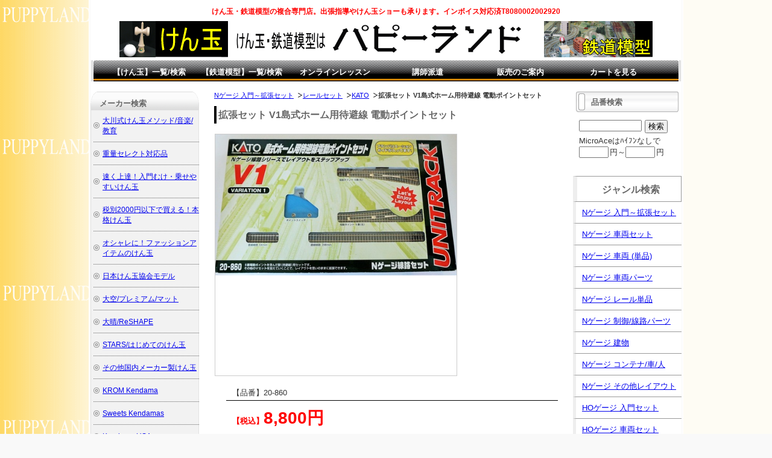

--- FILE ---
content_type: text/html; charset=UTF-8
request_url: https://www.puppyland.jp/p/item-detail/detail/i2282.html
body_size: 6295
content:
<!DOCTYPE html PUBLIC "-//W3C//DTD XHTML 1.0 Transitional//EN" "https://www.w3.org/TR/xhtml1/DTD/xhtml1-transitional.dtd">
<html>
<head>
<meta http-equiv="Content-Type" content="text/html; charset=utf-8" />
<title>拡張セット V1島式ホーム用待避線 電動ポイントセット  【パピーランド】</title>
<meta name="keywords" content="拡張セット V1島式ホーム用待避線 電動ポイントセット ,KATO,パピーランド" />
<meta name="description" content="【品番】20-860" />

<link rel="stylesheet" type="text/css" href="/p/style/css/style.css" media="all"  />
<link rel="icon" href="https://www.eiichiro2.sakura.ne.jp/puppyland/favicon.ico">
<link rel="canonical" href="https://www.puppyland.jp/p/item-detail/detail/i2282.html"/>
<link rel="alternate" media="only screen and (max-width: 640px)" href="https://www.puppyland.jp/s/item-detail/detail/i2282.html"/>
<script type="text/javascript" src="https://static.ec-sites.net/js/hands_lib.js"></script>
<meta property="og:image" content="https://pict2.ec-sites.jp/img/5618/543651/468/20160802155757.jpg" />
<meta name="google-site-verification" content="aGrRUUttxIw0TLMImZRcQfoSPB_8Cm87Je8xenOYmzo" />
</head>

<BODY background="https://pict2.ec-sites.jp/img/5618/506411/20160306065229.gif">

<div class="wrapper">

<div id="header">
  <div id="mainlogo">
  <h1><a href="/"><img src="https://pict2.ec-sites.jp/img/5618/507155/20160309143325.png" border="0" alt="パピーランド" ></a></h1>
<p class="tagline"><strong>けん玉・鉄道模型の複合専門店。出張指導やけん玉ショーも承ります。インボイス対応済T8080002002920</strong></p>
  </div>
</div>

<div id="nav">
  			<ul class="nav-center">
									<li class="nav-first" style="width:154px;">
						
							<a href="/p/item-list/list/cate_id/1/">
						
			【けん玉】一覧/検索</a></li>
									<li style="width:154px;">
						
							<a href="/p/item-list/list/cate_id/2/p0s0.html">
						
			【鉄道模型】一覧/検索</a></li>
									<li style="width:154px;">
						
							<a href="https://www.puppyland.jp/p/item-detail/detail/i2125.html">
						
			オンラインレッスン</a></li>
									<li style="width:154px;">
						
							<a href="https://www.eiichiro.info/lecture/lecture.htm" target="_blank">
						
			講師派遣</a></li>
									<li style="width:154px;">
						
							<a href="/p/notice/trans/">
						
			販売のご案内</a></li>
									<li class="nav-last" style="width:154px;">
						
							<a href="https://cart.ec-sites.jp/cart_step2/pc/kago/es_shop_id/5618/">
						
			カートを見る</a></li>
			</ul>

</div>
<div id="content">

<div id="leftclm">
  <div id="maincontent">
  <script type="text/javascript" src="https://static.ec-sites.net/js/hands_lib.js"></script>
<div class="mainbox">
<ol class="cat-path"><li><a href="/p/item-list/list/cate_id/2/">Nゲージ 入門～拡張セット</a></li><li><a href="/p/item-list/list/cate_id/79/">レールセット</a></li><li><a href="/p/item-list/list/cate_id/39/">KATO</a></li><li><strong>拡張セット V1島式ホーム用待避線 電動ポイントセット </strong></li></ol>
<h1>拡張セット V1島式ホーム用待避線 電動ポイントセット </h1>
</div>
<div class="mainbox">
		
	<div id="shouhin_overview">
				<div id="pictures">
	<div id="main_pict" style="height:400px;width:400px;">
		<a href="https://pict2.ec-sites.jp/img/5618/543651/468/20160802155757.jpg" id="main_img" onclick="ItemImgWindowOpen( this.href, 1500 ); return false;" >
			<img id="main_img_data" class="mainphoto" name="main_img" src="https://pict2.ec-sites.jp/img/5618/543651/468/20160802155757.jpg" width="400" height="234"
							alt="拡張セット V1島式ホーム用待避線 電動ポイントセット " />
					</a>
	</div>
            
		
	</div><!-- /pictures-->

		<div id="shouhin_panel">
			<div class="item_cartblock">
						
<p class="itemquickinstruction">
		<span class="i_value">【品番】20-860</span>
</p>

<p class="itemprice">
			<ins><span class="i_title">【税込】</span><span class="i_value"><span><span class="dummy_show_price_1001465">8,800円</span>&nbsp;</span></span>
			<br>
		</ins>
	
		
		</p>


<dl class="itemstock">
		<dt class="i_title">【在庫】</dt>
		<dd class="i_value">SOLD OUT</dd>
</dl>







						<ul id="sharesns" class="clearfix">
<li><a href="https://twitter.com/share" class="twitter-share-button" data-url="http://www.puppyland.jp/p/item-detail/detail/i2282.html" data-text="拡張セット V1島式ホーム用待避線 電動ポイントセット " data-count="horizontal" data-lang="ja">Tweet</a><script type="text/javascript" charset="utf-8" src="https://platform.twitter.com/widgets.js"></script></li><li><div id="fb-root"></div><script async defer crossorigin="anonymous" src="https://connect.facebook.net/ja_JP/sdk.js#xfbml=1&version=v18.0" nonce="nhmy8OgY"></script><div class="fb-share-button" data-href="http://www.puppyland.jp/p/item-detail/detail/i2282.html" data-layout="button" data-size="small"><a target="_blank" href="https://www.facebook.com/sharer/sharer.php?u=http://www.puppyland.jp/p/item-detail/detail/i2282.html%2F&amp;src=sdkpreparse" class="fb-xfbml-parse-ignore">シェアする</a></div></li></ul>

									</div>
		
			<div class="item_textblock">
						<div class="itemfreehtml">
		【詳細】<br />
		<a href="https://www.katomodels.com/product/n/plan_variation" target="_blank">メーカー商品ページ（写真あり）</a>
</div>
					
									</div>
		</div><!-- /shouhin_panel -->
		
					 			 			<div id="orderform">
					<script>
	var userAgent = window.navigator.userAgent.toLowerCase();
	var options_cost_tpQFnIjFRc = [];
	var item_cost_tpQFnIjFRc    = null;
	var item_mem_cost_tpQFnIjFRc    = null;
	var selected_tpQFnIjFRc_1 = -1;var selected_tpQFnIjFRc_2 = -1;var selected_tpQFnIjFRc_3 = -1;
	var options_selected_tpQFnIjFRc =-1;
	var cost_tpQFnIjFRc = "8800";
	var fix_price_tpQFnIjFRc = "-1";
	var attr_price_setting_flag_tpQFnIjFRc = false;
	var attr_price_member_setting_flag_tpQFnIjFRc = false;
	var stock_attr_flag_tpQFnIjFRc = false;
	var option_use_flag_tpQFnIjFRc = false;
	var tk_cost_tpQFnIjFRc = '-1';
	var tk_snd_cost_tpQFnIjFRc = '-1';
	var cost_org_tpQFnIjFRc = "8800";
	var cost_mem_org_tpQFnIjFRc = "-1";
	var item_stock_tpQFnIjFRc = [];
    var stock_num_tpQFnIjFRc = "SOLD OUT";
	var tk_cost_org_tpQFnIjFRc = '-1';
	var tk_snd_cost_org_tpQFnIjFRc = '-1';
	var item_unit_tpQFnIjFRc = '';
	var item_exist_tpQFnIjFRc = null;
	var no_exist_tpQFnIjFRc = 0;

	window.addEventListener('load', function() {
		Object.keys(document.forms).forEach(function (key) {
			if( userAgent.indexOf('msie') != -1 || userAgent.indexOf('trident') != -1 ){
			}else{
				if( document.forms[key].name.includes('tpQFnIjFRc_carts') ){
					tpQFnIjFRc(document.forms[key]);
				}
			}
		});
	});
	function tpQFnIjFRc( my_form ){
		if( userAgent.indexOf('msie') != -1 || userAgent.indexOf('trident') != -1 ){
			return false;
		}
		
		var show_price = cost_org_tpQFnIjFRc;
		var qty  = my_form.elements['es_item_qty'];
		qty.value = parseInt( number_convert_tpQFnIjFRc( qty.value ));
			if( typeof( parseInt( qty.value ) ) != 'number' || parseInt( qty.value ) <= 1 ){
				qty.value = 1;
		}
				
		if( qty.value >= 1 ){
			show_price = changePrice_tpQFnIjFRc( qty , my_form , 'cost' );
			show_mem_price = changePrice_tpQFnIjFRc( qty , my_form , 'mem_cost' );
			show_fix_price = fix_price_tpQFnIjFRc * qty.value;
			// 定期購入
			show_tk_fst_price = changeTkPrice_tpQFnIjFRc( qty , my_form , tk_cost_org_tpQFnIjFRc );
			show_tk_snd_price = changeTkPrice_tpQFnIjFRc( qty , my_form , tk_snd_cost_org_tpQFnIjFRc );
		}

		//在庫数を取得
		if( true == stock_attr_flag_tpQFnIjFRc ){
			show_stock = calcStockAttr( my_form );
		}else{
			if( stock_num_tpQFnIjFRc = 100000000 ){
				show_stock = "";
			}else{
				show_stock = stock_num_tpQFnIjFRc;
			}
			
		}

		// 売価
		var priceSpanCheck = document.getElementsByClassName('dummy_show_price_1001465');
		if( priceSpanCheck ){
			var priceSpan = document.getElementsByClassName('dummy_show_price_1001465')[0];
			if( priceSpan ){
				document.getElementsByClassName('dummy_show_price_1001465')[0].style.display = 'inline';
				if( no_exist_tpQFnIjFRc == 1 ){
					document.getElementsByClassName('dummy_show_price_1001465')[0].innerHTML = '-' + '円';
				}else{
					document.getElementsByClassName('dummy_show_price_1001465')[0].innerHTML = number_format_tpQFnIjFRc( show_price ) + '円';
				}
				
				
			}
		}
		// 会員価格
		var memPriceSpanCheck = document.getElementsByClassName('dummy_show_mem_price_1001465');
		if( memPriceSpanCheck ){
			var memPriceSpan = document.getElementsByClassName('dummy_show_mem_price_1001465')[0];
			if( memPriceSpan ){
				document.getElementsByClassName('dummy_show_mem_price_1001465')[0].style.display = 'inline';
				if( no_exist_tpQFnIjFRc == 1 ){
					document.getElementsByClassName('dummy_show_mem_price_1001465')[0].innerHTML = '-' + '円';
				}else{
					document.getElementsByClassName('dummy_show_mem_price_1001465')[0].innerHTML = number_format_tpQFnIjFRc( show_mem_price ) + '円';
				}
			}
		}
		// 定価
		var fixPriceSpanCheck = document.getElementsByClassName('dummy_show_fix_price_1001465');
		if( fixPriceSpanCheck ){
			var fixPriceSpan = document.getElementsByClassName('dummy_show_fix_price_1001465')[0];
			if( fixPriceSpan ){
				document.getElementsByClassName('dummy_show_fix_price_1001465')[0].style.display = 'inline';
				document.getElementsByClassName('dummy_show_fix_price_1001465')[0].innerHTML = number_format_tpQFnIjFRc( show_fix_price ) + '';
			}
		}
		// 定期購入
		var tkPriceSpanCheck = document.getElementsByClassName('tk_price_fst');
		if( tkPriceSpanCheck ){
			var tkFstPriceSpan = document.getElementsByClassName('tk_price_fst')[0];
			var tkSndPriceSpan = document.getElementsByClassName('tk_price_snd')[0];
			if( tkFstPriceSpan ){
				document.getElementsByClassName('tk_price_fst')[0].style.display = 'inline';
				document.getElementsByClassName('tk_price_snd')[0].style.display = 'inline';
				if( no_exist_tpQFnIjFRc == 1 ){
					document.getElementsByClassName('tk_price_fst')[0].innerHTML = '-';
					document.getElementsByClassName('tk_price_snd')[0].innerHTML = '-';
				}else{
					document.getElementsByClassName('tk_price_fst')[0].innerHTML = number_format_tpQFnIjFRc( show_tk_fst_price ) + '';
					document.getElementsByClassName('tk_price_snd')[0].innerHTML = number_format_tpQFnIjFRc( show_tk_snd_price ) + '';
				}
			}
		}

		//在庫数を表示する
		var stockSpan = document.getElementById('item-stock_1001465');
		
		if( stockSpan ){
			if( isNaN(show_stock) == true ){
				stockSpan.innerHTML = number_format_tpQFnIjFRc( show_stock );
			}else if( show_stock == -1 ){
				stockSpan.innerHTML = '-';
			}else{
				//数字と単位を連結して返却
				stockSpan.innerHTML = number_format_tpQFnIjFRc( show_stock ) + item_unit_tpQFnIjFRc;
			}
			
		}
		return false;
	}
	function changePrice_tpQFnIjFRc( qty , my_form , type ){
		var temp = cost_tpQFnIjFRc;
		if( true == stock_attr_flag_tpQFnIjFRc ){
			if( true == attr_price_setting_flag_tpQFnIjFRc ){
				temp = calcAttr_tpQFnIjFRc( my_form , type );
			}else{
				if( type == 'mem_cost' ){
					temp = cost_mem_org_tpQFnIjFRc;
				}else{
					temp = cost_org_tpQFnIjFRc;
				}
			}
		}else{
			if( type == 'mem_cost' ){
				temp = cost_mem_org_tpQFnIjFRc;
			}else{
				temp = cost_org_tpQFnIjFRc;
			}
		}

		if( type == 'mem_cost' && false == attr_price_member_setting_flag_tpQFnIjFRc ){
			temp = cost_mem_org_tpQFnIjFRc;
		}

		var selects = my_form.elements['es_option[]'];
		
		var option_price = 0;
		if( selects ){
			option_price = calcOpt_tpQFnIjFRc( selects , option_price );
		}
		temp = parseInt( temp ) + parseInt( option_price );
		if( qty.value > 0 ){
			temp = temp * qty.value;
		}
		return temp;
	}
	function changeTkPrice_tpQFnIjFRc( qty , my_form , tk_cost ){
		// 定期購入ではオプションと数量を計算
		var temp = tk_cost;
		
		var selects = my_form.elements['es_option[]'];
		var option_price = 0;
		if( selects ){
			option_price = calcOpt_tpQFnIjFRc( selects , option_price );
		}
		temp = parseInt( temp ) + parseInt( option_price );
		if( qty.value > 0 ){
			temp = temp * qty.value;
		}
		return temp;
	}
	function calcAttr_tpQFnIjFRc(my_form , type) {
		var attr = my_form.elements['es_item_attr[]'];
		if( Object.prototype.toString.call( attr ) === '[object HTMLSelectElement]' ){
			selected_1 = attr.value;
			selected_2 = -1;
			selected_3 = -1;
		}else{
			if (undefined != attr[0]) {
				if (undefined != attr[0].value) {
					selected_1 = attr[0].value;
				}
			}else{
			}
			if (undefined != attr[1]) {
				if (undefined != attr[1].value) {
					selected_2 = attr[1].value;
				}else{
					selected_2 = -1;
				}
			}else{
				selected_2 = -1;
			}
			if (undefined != attr[2]) {
				if (undefined != attr[2].value) {
					selected_3 = attr[2].value;
				}else{
					selected_3 = -1;
				}
			}else{
				selected_3 = -1;
			}
		}
		
		if( type == 'mem_cost' ){
			return item_mem_cost_tpQFnIjFRc[selected_1][selected_2][selected_3] ? item_mem_cost_tpQFnIjFRc[selected_1][selected_2][selected_3] : 0;
		}else{
			return item_cost_tpQFnIjFRc[selected_1][selected_2][selected_3] ? item_cost_tpQFnIjFRc[selected_1][selected_2][selected_3] : 0;
		}
	}
	function calcOpt_tpQFnIjFRc( selects , option_price ){
		var option_id;
		if( undefined === selects.name ){
			Array.prototype.forEach.call(selects, function(item) {
				if( item.name.match(/es_option/)){
					option_id = item.dataset.id.replace(/[^0-9]/g, '');
					options_selected_tpQFnIjFRc[option_id] = item.value;
				}
			});		
		}else if( selects.name.match(/es_option/) ){
			option_id = selects.dataset.id.replace(/[^0-9]/g, '');
			options_selected_tpQFnIjFRc[option_id] = selects.value;
		}

		for( var key in options_selected_tpQFnIjFRc ) {
		if (undefined != options_cost_tpQFnIjFRc[key][options_selected_tpQFnIjFRc[key]]) {
			option_price = parseInt(option_price) + parseInt(options_cost_tpQFnIjFRc[key][options_selected_tpQFnIjFRc[key]]);
		}
		}
		return option_price;
	}

	function number_format_tpQFnIjFRc(num) {
		return num.toLocaleString();
	}

	function number_convert_tpQFnIjFRc(str) {
		return str.replace(/[Ａ-Ｚａ-ｚ０-９]/g, function(s) {
			return String.fromCharCode(s.charCodeAt(0) - 0xFEE0);
		});
	}

	//属性在庫計算
	function calcStockAttr( my_form ) {
		//属性在庫を使っていなければreturn
		if( true != stock_attr_flag_tpQFnIjFRc ){
			return;
		}

		var attr = my_form.elements['es_item_attr[]'];
		if( Object.prototype.toString.call( attr ) === '[object HTMLSelectElement]' ){
			selected_1 = attr.value;
			selected_2 = -1;
			selected_3 = -1;
		}else{
			if (undefined != attr[0]) {
				if (undefined != attr[0].value) {
					selected_1 = attr[0].value;
				}
			}else{
			}
			if (undefined != attr[1]) {
				if (undefined != attr[1].value) {
					selected_2 = attr[1].value;
				}else{
					selected_2 = -1;
				}
			}else{
				selected_2 = -1;
			}
			if (undefined != attr[2]) {
				if (undefined != attr[2].value) {
					selected_3 = attr[2].value;
				}else{
					selected_3 = -1;
				}
			}else{
				selected_3 = -1;
			}
		}
		no_exist_tpQFnIjFRc = item_exist_tpQFnIjFRc[selected_1][selected_2][selected_3];
		return item_stock_tpQFnIjFRc[selected_1][selected_2][selected_3];
	}

</script><!-- (拡張セット V1島式ホーム用待避線 電動ポイントセット ) ここから -->
<form method="post" action="https://cart.ec-sites.jp/sp_step2/pc/pk00/"  name="tpQFnIjFRc_carts_form">
<dl class="orderbutton">
	<dt>数量</dt>
	<dd><input type="text" name="es_item_qty" value="1" onChange="tpQFnIjFRc( this.form );">
<input type="submit" name="es_submit" value="カゴに入れる" >
	</dd>
</dl><input type="hidden" name="es_charset" value="utf-8">

<input type="hidden" name="es_item_id" value="2282">
<input type="hidden" name="es_shop_id" value="5618">
<input type="hidden" name="es_stock_attr_flag" value="2">
</form>
<!-- (拡張セット V1島式ホーム用待避線 電動ポイントセット ) ここまで -->

				</div><!-- /orderform -->
	 			 			
						
	</div><!-- /shouhin_overview-->
</div><!-- /mainbox-->

<div class="mainbox main_cate_o"><h4>その他のカテゴリ</h4><ul><li><a href="/p/item-list/list/p0c86s0.html">TOMIX</a></li><li><a href="/p/item-list/list/p0c218s0.html">ミニ規格レール 入門セット</a></li></ul></div>
  </div>


  <div id="menu01">
  <div class="sidebox side_genre">
<h4>メーカー検索</h4>

<ul>
	<li><a href="/p/item-list/list/genre_id/11934/p0s0.html">大川式けん玉メソッド/音楽/教育</a></li>
	<li><a href="/p/item-list/list/genre_id/10032/p0s0.html">重量セレクト対応品</a></li>
	<li><a href="/p/item-list/list/genre_id/11948/p0s0.html">速く上達！入門むけ・乗せやすいけん玉</a></li>
	<li><a href="/p/item-list/list/genre_id/10039/p0s0.html">税別2000円以下で買える！本格けん玉</a></li>
	<li><a href="/p/item-list/list/genre_id/10037/p0s0.html">オシャレに！ファッションアイテムのけん玉</a></li>
	<li><a href="/p/item-list/list/genre_id/9997/p0s0.html">日本けん玉協会モデル</a></li>
	<li><a href="/p/item-list/list/genre_id/10033/p0s0.html">大空/プレミアム/マット</a></li>
	<li><a href="/p/item-list/list/genre_id/10034/p0s0.html">大晴/ReSHAPE</a></li>
	<li><a href="/p/item-list/list/genre_id/11930/p0s0.html">STARS/はじめてのけん玉</a></li>
	<li><a href="/p/item-list/list/genre_id/11935/p0s0.html">その他国内メーカー製けん玉</a></li>
	<li><a href="/p/item-list/list/genre_id/11932/p0s0.html">KROM Kendama</a></li>
	<li><a href="/p/item-list/list/genre_id/11931/p0s0.html">Sweets Kendamas</a></li>
	<li><a href="/p/item-list/list/genre_id/11933/p0s0.html">Kendama USA</a></li>
	<li><a href="/p/item-list/list/genre_id/11936/p0s0.html">その他海外メーカー製けん玉</a></li>
	<li><a href="/p/item-list/list/genre_id/10036/p0s0.html">大型けん玉</a></li>
	<li><a href="/p/item-list/list/genre_id/10040/p0s0.html">けん玉 生産完了/限定希少品</a></li>
	<li><a href="/p/item-list/list/genre_id/10035/p0s0.html">けん玉パーツ/メンテナンス</a></li>
	<li><a href="/p/item-list/list/genre_id/10038/p0s0.html">トイけん玉/アクセサリー/書籍 / アパレル</a></li>
	<li><a href="/p/item-list/list/genre_id/9998/p0s0.html">TOMIX</a></li>
	<li><a href="/p/item-list/list/genre_id/10046/p0s0.html">TOMYTEC・コレクションシリーズ</a></li>
	<li><a href="/p/item-list/list/genre_id/10041/p0s0.html">KATO</a></li>
	<li><a href="/p/item-list/list/genre_id/10048/p0s0.html">MICRO ACE</a></li>
	<li><a href="/p/item-list/list/genre_id/10042/p0s0.html">GREEN MAX</a></li>
	<li><a href="/p/item-list/list/genre_id/10043/p0s0.html">MODEMO</a></li>
	<li><a href="/p/item-list/list/genre_id/10044/p0s0.html">津川洋行/トラムウェイ</a></li>
	<li><a href="/p/item-list/list/genre_id/10045/p0s0.html">Bトレインショーティ</a></li>
	<li><a href="/p/item-list/list/genre_id/10047/p0s0.html">河合/みにちゅあーと/朗堂/プラッツ/DDF/アルケ</a></li>
	<li><a href="/p/item-list/list/genre_id/11893/p0s0.html">鉄道 限定品/特別企画品</a></li>
	<li><a href="/p/item-list/list/genre_id/9999/p0s0.html">鉄道 特価アウトレット</a></li>
	<li><a href="/p/item-list/list/genre_id/11929/p0s0.html">鉄道 書籍類</a></li>
</ul>
</div>
  </div>

</div>

  <div id="menu02">
  
<div class="sidebox side_search">
	<h4>品番検索</h4>
	<div class="search_form_box">
	<form action="/p/item-list/list/" method="get" name="search_form">
		<input type="hidden" name="disptype" value="">
		<div class="sf_keyword_box">
		<input type="text" name="keyword" value="">
		</div>
		<div class="sf_button_box">
		<input type="submit" value="検索" onclick="search(); return false;">
		</div>
									<div class="sf_price_box">
					<p>MicroAceはﾊｲﾌﾝなしで</p>
					<input type="text" name="lc" value="" class="sf_pmin">円～<input type="text" name="uc" value="" class="sf_pmax">円
				</div>
						</form>
	</div>
</div><div class="sidebox categorylist">
<h2>ジャンル検索</h2>
<ul><li><a href="/p/item-list/list/cate_id/2/p0s0.html">Nゲージ 入門～拡張セット</a></li><li><a href="/p/item-list/list/cate_id/97/p0s0.html">Nゲージ 車両セット</a></li><li><a href="/p/item-list/list/cate_id/38/p0s0.html">Nゲージ 車両 (単品)</a></li><li><a href="/p/item-list/list/cate_id/64/p0s0.html">Nゲージ 車両パーツ</a></li><li><a href="/p/item-list/list/cate_id/36/p0s0.html">Nゲージ レール単品</a></li><li><a href="/p/item-list/list/cate_id/75/p0s0.html">Nゲージ 制御/線路パーツ</a></li><li><a href="/p/item-list/list/cate_id/28/p0s0.html">Nゲージ 建物</a></li><li><a href="/p/item-list/list/cate_id/29/p0s0.html">Nゲージ コンテナ/車/人</a></li><li><a href="/p/item-list/list/cate_id/63/p0s0.html">Nゲージ その他レイアウト</a></li><li><a href="/p/item-list/list/cate_id/69/p0s0.html">HOゲージ 入門セット</a></li><li><a href="/p/item-list/list/cate_id/95/p0s0.html">HOゲージ 車両セット</a></li><li><a href="/p/item-list/list/cate_id/23/p0s0.html">HOゲージ 車両(単品)</a></li><li><a href="/p/item-list/list/cate_id/26/p0s0.html">HOゲージ 車両パーツ</a></li><li><a href="/p/item-list/list/cate_id/25/p0s0.html">HOゲージ レール単品</a></li><li><a href="/p/item-list/list/cate_id/94/p0s0.html">HOゲージ 制御/線路パーツ</a></li><li><a href="/p/item-list/list/cate_id/181/p0s0.html">HOゲージ コンテナ/車/人</a></li><li><a href="/p/item-list/list/cate_id/65/p0s0.html">メンテナンス用品</a></li><li><a href="/p/item-list/list/cate_id/195/p0s0.html">鉄道関連書籍</a></li><li><a href="/p/item-list/list/cate_id/1/p0s0.html">けん玉</a></li></ul>
</div><div class="sidebox side_free">
    <div class="tencho_box">
              <span></span>
        <p>住所<br>
沼津市江原町16-2<br>
駐車場あり<br>
電話055-922-2475<br>
FAX055-922-4044<br>
水曜定休日</p>
    </div>
</div><div class="sidebox side_free">
 <div class="ssl_box">
	<a href="https://cart.e-shops.jp/" target="_blank">
	 <img src="https://cart.e-shops.jp/cart2/ssl/cart2ssl_01.gif" alt="ゼロステップカート【e-shopsカートS】" border="0">
	</a>
 </div>
</div>
  </div>

</div>
<div id="footer">
<div id="footer_navi" style="text-align:center;">
						<a href="/">ホーム</a>
							<span>｜</span>		
								<a href="/p/notice/ship/">送料について</a>
							<span>｜</span>		
								<a href="/p/notice/member/">会員規約</a>
							<span>｜</span>		
								<a href="/p/notice/trans/">販売のご案内(特商法)</a>
							<span>｜</span>		
								<a href="/p/notice/privacy/">個人情報について</a>
							<span>｜</span>		
								<a href="https://cart.ec-sites.jp/cart_step2/shop-inquery/top/shid/5618/">お問い合わせ</a>
					</div>
<p class="copyright">Copyright (c) 2026 パピーランド All Rights Reserved. </p>
</div>

</div>


<script charset="utf-8" src="https://js2.ec-sites.jp/estag.js?sid=5618"></script>
</body>
</html>

--- FILE ---
content_type: text/css;charset=UTF-8
request_url: https://www.puppyland.jp/p/style/css/style.css
body_size: 6521
content:
@charset "UTF-8";
/* 更新：2012/01/19 */

/* ------------------------------- */
/* --------- リセット共通 -------- */
/* ------------------------------- */

/* --------- RESET STYLE --------- */
html {
    overflow-y: scroll;
}
body,div,dl,dt,dd,ul,ol,li,h1,h2,h3,h4,h5,h6,pre,form,fieldset,input,
textarea,p,blockquote {
	margin: 0;
	padding: 0;
}
* html div,dl,dt,dd,ul,ol,li,h1,h2,h3,h4,h5,h6,pre,form,fieldset,input,
textarea,p,blockquote {
    margin: 0;
    padding: 0;
    text-align: left;
}

object,
embed {
    vertical-align: top;
}

h1,h2,h3,h4,h5,h6 {
    font-size: 100%;
}
img,abbr,acronym,fieldset {
    border: 0;
}
li {
    list-style-type: none;
}

/* CLEARFIX ---------  */
#header:after,
#nav:after,
#content:after,
#footer:after {
    visibility: hidden;
    display: block;
    font-size: 0;
    content: " ";
    clear: both;
    height: 0;
    }
* html #header,
* html #nav,
* html #content,
* html #footer {/* for IE6 */
    zoom: 1;
} 
*:first-child+html #header,
*:first-child+html #nav,
*:first-child+html #content,
*:first-child+html #footer {/* for IE7 */
    zoom: 1;
} 

.clear {
 clear: both;
}

/* --------- DEFAULT STYLE ---------  */

body {
    background image: https://www.puppyland.jp/frame_f/wallpaper07.gif;
    color: #333;
    font-size: small;
    font-family: "メイリオ","Meiryo",verdana,"ヒラギノ角ゴ Pro W3","Hiragino Kaku Gothic Pro",Osaka,"ＭＳ Ｐゴシック","MS PGothic",Sans-Serif;
    line-height: 1.5;
}
* html body {    /* for IF6 */
    font-family: "ＭＳ Ｐゴシック","MS PGothic",Sans-Serif;
}

/* -- 開店休止コメント -- */
.shop_close {
	width:500px;
	text-align:center;
	margin:70px auto;
	padding:30px;
	border:5px dotted #999;
	font-size:113%;
}

/* ------------------------------- */
/* --------- カラム設定 ---------- */
/* ------------------------------- */

/* ----------- structure ---------- */
/* WRAPPER */
.wrapper {
   width: 980px;
   margin-right: auto;
   margin-left: auto;
   word-wrap: break-word;
   word-break: break-all;
}

/* BLOCKS */

#content #leftclm {
    float: left;
    width: 790px;
    display: inline;
}

#content #maincontent {
    width: 790px;
    float: right;
}
#content #leftclm #maincontent {
    width: 600px;
    float: right;
    display: inline;
}

#content #wideclm #maincontent {
	width: 790px;
	float: left;
}


#content #menu01 {
    float: left;
    width: 180px;
    display: inline;
}
#content #menu02 {
    float: right;
    width: 180px;
    display: inline;
}#header {
    background-color: #FFF;
    /* 背景色 */
    color: #fff;
    background-image: https://pict2.ec-sites.jp/img/5618/505359/20160302064624.gif;
    /* 背景画像(jpeg,jpg,gif等) */
    background-repeat: repeat-x;
    height: 100px;
    /* ヘッダサイズ */
    }
.wrapper #header #mainlogo {
    position: relative;
    width: 980px
    }
.wrapper #header #mainlogo h1, .wrapper #header #mainlogo h2 {
    margin: 0;
    padding: 0;
    font-size: 28px;
    position: absolute;
    top: 30px;
    /* メインロゴのY軸位置 */
    left: 0px;
    /* メインロゴのX軸位置 */
    width: 100%
    }
.wrapper #header #mainlogo h1, .wrapper #header #mainlogo h2, .wrapper #header #mainlogo h1 a, .wrapper #header #mainlogo h2 a {
    /* メインロゴの文字スタイル */
    color: #3D1306;
    text-align: center;
    text-decoration: none
    }
#header #mainlogo .tagline {
    /* ショップ説明文の文字スタイル */
    font-size: 12px;
    color: red;
    text-align: center;
    position: absolute;
    top: 10px;
    /* ショップ説明文のY軸位置 */
    left: 0px;
    /* メインロゴのX軸位置 */
    width: 100%
    }.side_newitem div {
 width:140px;
 padding:10px;
 border:1px solid #e3e3e3;
 margin:10px auto;
 background: #f3f3f3;
 text-align:center;
}

.side_newitem div p.new_itempict {
 height: 140px;
 text-align: center;
 background: #fff;
 padding-top: 10px;
 overflow:hidden;
}

.side_newitem div span {
 color: #f00;
}/* ------------------------------- */
/* ----- 商品一覧(パターン１) ---- */
/* ------------------------------- */

.thumbnail div.shouhin_block{
	overflow:hidden;
	float:left;
	width:760px;
	margin: 10px 0;
	padding:5px 0;
	border-bottom:1px solid #999;
	line-height:1.2;
}

*html .thumbnail div.shouhin_block{
	margin:5px 0 0 5px;
}


.thumbnail div.shouhin_block .itemicons{
	border-bottom:1px solid #999;
}

.thumbnail div.shouhin_block .itemicons img{
	margin:0 1px 3px;
}

.thumbnail div.shouhin_block h3{
	padding:2px 0 0;
	font-weight: bold;
	line-height: 1.6;
	font-size:16px;
	color: #444;
}

.thumbnail .shouhin_block ul.shipfee li{
	float:left;
	display:inline-block;
	margin:5px;
	padding:3px 6px;
	border:1px solid #ccc;
}

.thumbnail .shouhin_block dl{
	clear:both;
	margin-bottom:6px;
}

.thumbnail .shouhin_block dl dt{
	float:left;
}

.thumbnail .shouhin_block dl dd{
}

.thumbnail .shouhin_block p.itemquickinstruction{
	margin:0;
	padding:5px 0;
}

.thumbnail .shouhin_block p.itemprice{
	margin:0 0 12px 0;
	padding-top:5px;
	border-top:1px dotted #999;
}

.thumbnail .shouhin_block p.itemprice ins{
	vertical-align:bottom;
	font-weight:bold;
	color:#f00;
	font-size:inherit;
	text-decoration:none;
}

.thumbnail .shouhin_block p.itemprice ins .i_value span{
	font-size:16px;
}

.thumbnail .shouhin_block p.itemprice del{
	padding: 5px;
	vertical-align:bottom;
	color: #999;
	font-size: 85%;
}

.thumbnail .shouhin_block p.itemprice .itemmemberprice{
	vertical-align:bottom;
}

/* -- 3カラム時　有効 -- */

#leftclm .thumbnail div.shouhin_block{
	width:570px;
}/* ------------------------------- */
/* ----- 写真一覧 (grid １) ------- */
/* ------------------------------- */
.thumbnail:after{
    visibility: hidden;
    display: block;
    font-size: 0;
    content: " ";
    clear: both;
    height: 0;
}

* html .thumbnail,
*:first-child+html .thumbnail{
    zoom:1;
}

.shouhin_col{
    width: 90%;
    float:left;
    overflow:hidden;
    display:inline;
    padding:10px 1.5% 15px;
    background-color: #FFFFFF;
    word-wrap:break-word;
    word-break: break-all;
}

.shouhin_pict{
    text-align:center;
    height:126px
    }
.shouhin_pict a img{
    padding:3px;
    border:1px solid #ccc;
}

.shouhin_col h3,
.shouhin_col p,
.shouhin_col ul,
.shouhin_col dl{
    margin:0 2px 5px;
    padding:0 4px;
}

.shouhin_col .itemicons{
    text-align:center;
    overflow:hidden;
}

.shouhin_col .itemicons img{
    margin:1px;
}

.shouhin_col h3{
    text-align:center;
    margin:0 2px;
    padding:1px 2px 0;
}

.shouhin_col p.itemquickinstruction{
 padding:5px 4px;
}

.shouhin_col p.itemprice{
    text-align:center;
    padding:1px 0px;

}

.shouhin_col span.itemmemberprice{
    display:block;
    clear:both;
    vertical-align:bottom;
}

.shouhin_col ul.shipfee li{
    float:left;
    display:inline-block;
    margin:1px 2px;
    padding:2px 2px;
    border:1px solid #ccc;    
    background-color: #f2f2f2;
}

* html .shouhin_col ul.shipfee li,
*:first-child+html .shouhin_col ul.shipfee li{
    display:block;
    clear:both;
    float:none;
}

.shouhin_col dl{
    clear:both;
    margin-bottom:6px;
}
.shouhin_col dl dt{
    float:left;
}

.shouhin_col p.itemprice{
    margin:0 0 1px 0;
}

.shouhin_col p.itemprice ins{
    display:block;
    vertical-align:bottom;
    font-weight:bold;
    color:#f00;
    font-size:inherit;
    text-decoration:none;
}

.shouhin_col p.itemprice ins .i_value span{
    font-size:16px;
}

.shouhin_col p.itemprice del{
    display:inline-block;
    padding: 1px;
    vertical-align:bottom;
    color: #999;
    font-size: 85%;
}
/* ------------------------------- */
/* -------- 商品詳細１ ----------- */
/* ------------------------------- */

#shouhin_overview p.itemicons img {
	margin:1px;
}

#shouhin_overview #pictures{
	margin: 1px;
}

#shouhin_overview #pictures #main_pict{
	text-align: center;
	border:1px solid #ccc;
}

#shouhin_overview #pictures #sub_pict ul li{
	float:left;
	margin:10px 0 20px 9px;
	border: 1px solid #ccc;
}

#shouhin_panel{
	clear: left;
	margin: 20px 10px 0 20px;
}

*html #shouhin_overview #shouhin_panel{
	margin:0 5px 0 0;
}

#shouhin_overview #shouhin_panel .item_cartblock{
	line-height:1.2;
}

#shouhin_overview #shouhin_panel .item_cartblock ul.shipfee li{
	float:left;
	display:inline-block;
	margin:5px;
	padding:3px 6px;
	border:1px solid #ccc;
}

#shouhin_overview #shouhin_panel .item_cartblock dl{
	clear:both;
	margin-bottom:6px;
	padding:0 10px;
}

#shouhin_overview #shouhin_panel .item_cartblock dl dt{
	float:left;
}

#shouhin_overview #shouhin_panel .item_cartblock dl dd{
}

#shouhin_overview #shouhin_panel .item_cartblock p.itemname{
	padding:5px 10px 0;
	border-top: 4px solid #000;
	font-size:16px;
	font-weight:bold;
}

#shouhin_overview #shouhin_panel .item_cartblock p.itemquickinstruction{
	margin:5px 0 12px;
	padding:0 10px 5px;
	border-bottom:1px solid #000;
}

#shouhin_overview #shouhin_panel .item_cartblock p.itemprice{
	margin:0 0 12px 0;
	padding:0 10px;
}

#shouhin_overview #shouhin_panel .item_cartblock p.itemprice ins{
	vertical-align:bottom;
	font-weight:bold;
	color:#f00;
	font-size:inherit;
	text-decoration:none;
	display:block;
}

#shouhin_overview #shouhin_panel .item_cartblock p.itemprice ins .i_value span{
	font-size:28px;
}
#shouhin_overview #shouhin_panel .item_cartblock p.itemprice ins .i_value span a {
	font-size:15px;
}

#shouhin_overview #shouhin_panel .item_cartblock p.itemprice del{
	padding: 5px;
	vertical-align:bottom;
	color: #999;
	font-size: 85%;
	display:block;
}

#shouhin_overview #shouhin_panel .item_cartblock p.itemprice .itemmemberprice{
	vertical-align:bottom;
	display:block;
}

#shouhin_overview #shouhin_panel .item_cartblock #sharesns{
	margin:5px 10px;
}

#shouhin_overview #shouhin_panel .item_cartblock #sharesns li{
	display:inline-block;
	float:left;
	margin-right:8px;
}

#shouhin_overview #shouhin_panel .item_cartblock #inquirybtn{
	clear:both;
	padding:0 10px;
}

#shouhin_overview #shouhin_panel .item_cartblock #inquirybtn input{
	text-align:center;
}

#shouhin_overview #shouhin_panel #links{
	margin:10px 0 0;
	padding:0 10px;
}

#shouhin_overview #shouhin_panel p.digest{
	padding: 5px;
	font-size: 95%;
}

#shouhin_overview #shouhin_panel #orderform{
	margin: 10px 0;
	padding:5px;
	border: 1px solid #DCDAD2;
}

#orderform form{
	padding: 30px 40px;
	background: #F5EEDD;
}

#shouhin_overview #shouhin_panel #orderform dl{
	width:600px;
	clear:left;
	display: block;
	margin-bottom: 10px;
}

#shouhin_overview #shouhin_panel #orderform dt{
	float: left;
	margin: 0 10px 10px 0;
	width: 280px;
	text-align:right;
}

#shouhin_overview #shouhin_panel #orderform select,
#shouhin_overview #shouhin_panel #orderform textarea{
	width: 300px;
}

#shouhin_overview #shouhin_panel #orderform dl.orderbutton{
	width:400px;
	margin:0 110px 0;
}

#shouhin_overview #shouhin_panel #orderform dl.orderbutton dt{
	line-height:35px;
	width:40px;
}

#shouhin_overview #shouhin_panel #orderform .orderbutton input[type=text]{
	width:30px;
}

#shouhin_overview #shouhin_panel #orderform .orderbutton select{
	min-width:30px;
	max-width:50px;
}

*html #shouhin_overview #shouhin_panel #orderform .orderbutton select,
*html #shouhin_overview #shouhin_panel #orderform .orderbutton input{
	width:150px;
}

#orderform form input[type=submit]{
	width: 160px;
	margin:0 0 0 220px;
	padding:5px 0;
	background: #633;
	border-color: #000;
	text-align:center;
	font-size: 105%;
	color: #fff;
}

#orderform .orderbutton input[type=submit]{
	margin:0 0 0 10px;
}
#leftclm #shouhin_overview #shouhin_panel #orderform dl{
	width:440px;
}

#leftclm #shouhin_overview #shouhin_panel #orderform dt{
	margin: 0 10px 10px 0;
	width: 200px;
	text-align:right;
}

#leftclm #shouhin_overview #shouhin_panel #orderform select,
#leftclm #shouhin_overview #shouhin_panel #orderform textarea{
	width:220px;
}

#leftclm #shouhin_overview #shouhin_panel #orderform dl.orderbutton{
	width:300px;
	margin:30px 60px 0;
}

#leftclm #shouhin_overview #shouhin_panel #orderform .orderbutton dt{
	width:30px;
}

#leftclm #shouhin_overview #shouhin_panel #orderform .orderbutton select{
	min-width:30px;
	max-width:50px;
}

#leftclm #shouhin_overview #shouhin_panel #orderform .orderbutton input[type=text]{
	min-width:30px;
	max-width:40px;
}

*html #leftclm #shouhin_overview #shouhin_panel #orderform .orderbutton select,
*html #leftclm #shouhin_overview #shouhin_panel #orderform .orderbutton input{
	width:90px;
}

#leftclm #orderform input[type=submit]{
	width:170px;
}

.itemfreehtml,
.itemfreehtml2{
	clear:both;
	overflow:hidden;
	margin:16px 10px;
	word-wrap:break-word;
	word-break: break-all;
}


**********************************************************
**********************************************************
デザインCSSへ

/*関連商品情報*/
.h3_r_shouhin {
 margin: 20px 5px 0 0;
 padding: 8px 5px 4px 10px;
 background: url(https://sv07.jp/ishikawa/cms/img/r_shouhin_h3.png) left top repeat-x;
 color: #666;
}
*html .h3_r_shouhin{
	margin:10px 1px 0 0;
	padding:8px 10px 3px 5px;
}
.r_shouhin_block {
 float: left;
 width: 590px
 margin-left: 5px;
}
.r_shouhin_list div {
 float: left;
 width: 110px;
 margin: 15px;
 overflow: hidden;
}
*html .r_shouhin_list div {
 margin: 10px;
}
.r_shouhin_list div ins {
 display: block;
 padding: 0 5px;
 color: #ff0000;
}

.h3_r_cat {
 clear: both;
 margin: 20px 5px 0 0;
 padding: 8px 5px 4px 10px;
 background: url(https://sv07.jp/ishikawa/cms/img/h3.png) left top repeat-x;
 color: #444;
}
*html .h3_r_cat{
	margin:10px 1px 0 0;
	padding:8px 10px 3px 5px;
}
ul.r_cat {
 float: left;
 width: 100%;

}

ul.r_cat li {
 float: left;
 margin: 5px 5px 3px 5px;
 padding: 10px 20px 10px 17px;
 background: url(https://sv07.jp/ishikawa/cms/img/mark_cat.gif) left center no-repeat;
 border: 1px solid #F5EEDD;
}

/********定期購入ボタン用　1.css********/
#orderform form {
	padding: 30px 40px 25px;
}
#orderform form div {
	width: 400px;
	margin: 0 0 0 120px;
	padding-left: 5px;
}
#orderform form div input[type=submit] {
	width: 160px;
	margin: 0 0 5px 0;
	padding: 5px 0;
	text-align: center;
	font-size: 105%;
}
#orderform form div input#es_tk_submit {
	width: 160px;
	margin: 0 0 5px 0;
	padding: 5px 0;
	background: #963;
	border-color: #000;
	text-align: center;
	font-size: 105%;
	color: #fff;
}
#shouhin_overview #shouhin_panel #orderform .orderbutton input[type=text] {
	float: left;
	margin-top: 7px;
}
#shouhin_overview #shouhin_panel #orderform .orderbutton select {
	float: left;
	margin-top: 7px;
}
#leftclm #orderform input[type=submit] {
	margin-left:105px;
 width:240px;
}
#leftclm #orderform .orderbutton input[type=submit]{
	margin: 0 0 0 10px;
}
#leftclm #orderform .orderbutton div input[type=submit]{
	margin: 0 0 5px 0;
}
#leftclm #orderform div input[type=submit] {
	width: 160px;
	margin: 0 0 5px 0;
}
#leftclm #shouhin_overview #shouhin_panel #orderform dl.orderbutton {
	width: 440px;
	margin: 0;
}.main_newitem div {
 width:140px;
 padding:10px;
 border:1px solid #e3e3e3;
 margin:10px auto;
 background: #f3f3f3;
 text-align:center;
}

.main_newitem div p.new_itempict {
 height: 140px;
 text-align: center;
 background: #fff;
 padding-top: 10px;
 overflow:hidden;
}

.main_newitem div span {
 color: #f00;
}

.main_newitem div {
 float:left;
 width:140px;
 margin-left:20px;
 padding:10px;
 overflow:hidden;
 display:inline;
}
.side_newitem div {
 width:140px;
 padding:10px;
 border:1px solid #e3e3e3;
 margin:10px auto;
 background: #f3f3f3;
 text-align:center;
}

.side_newitem div p.new_itempict {
 height: 140px;
 text-align: center;
 background: #fff;
 padding-top: 10px;
 overflow:hidden;
}

.side_newitem div span {
 color: #f00;
}/* ------------------------------- */
/* -------- お気に入り商品 ------- */
/* ------------------------------- */

.itembox_m1 ul li {
 float:left;
 width:180px;
 padding-bottom:1px;
}

.itembox_m1 ul li div.list_innerbox {
 border :1px solid #ccc;
 height: 250px;
 margin: 0 -1px -1px 0;
 overflow:hidden;
}
.itembox_m1 ul li div.list_innerbox p.p_itempict {
 text-align:center;
 padding: 10px 0;
}
.itembox_m1 ul li div.list_innerbox p ins {
 padding-left:10px;
 color:#ff0000;
 font-weight: bold;
 text-decoration:none;
}
.itembox_m1 ul li div.list_innerbox p.p_itemname {
 padding-left:10px;
}

.itembox_s1 ul li {
 width:160px;
 margin:0 auto;
}

.itembox_s1 ul li div.list_innerbox {
 border :1px solid #ccc;
 height: 250px;
 margin: 0 -1px -1px 0;
 overflow:hidden;
}
.itembox_s1 ul li div.list_innerbox p.p_itempict {
 text-align:center;
 padding: 10px 0;
}
.itembox_s1 ul li div.list_innerbox p ins {
 padding-left:10px;
 color:#ff0000;
 font-weight: bold;
 text-decoration:none;
}
.itembox_s1 ul li div.list_innerbox p.p_itemname {
 padding-left:10px;
}

.itembox_f1 ul li {
 float:left;
 width:180px;
 padding-bottom:1px;
}

.itembox_f1 ul li div.list_innerbox {
 border :1px solid #ccc;
 height: 250px;
 margin: 0 -1px -1px 0;
 overflow:hidden;
}
.itembox_f1 ul li div.list_innerbox p.p_itempict {
 text-align:center;
 padding: 10px 0;
}
.itembox_f1 ul li div.list_innerbox p ins {
 padding-left:10px;
 color:#ff0000;
 font-weight: bold;
 text-decoration:none;
}
.itembox_f1 ul li div.list_innerbox p.p_itemname {
 padding-left:10px;
}

.clearfix:after {
 content: ".";  /* 新しい要素を作る */
 display: block;  /* ブロックレベル要素に */
 clear: both;
 height: 0;
 visibility: hidden;
}

.clearfix {
 min-height: 1px;
}

* html .clearfix {
 height: 1px;
 /*\*//*/
 height: auto;
 overflow: hidden;
 /**/
}

.side_free .ssl_box {
    text-align:center;
    margin-top:10px;
}.side_free .tencho_box{
 width:160px;
 margin:10px;
}

.side_free .tencho_box span {
 font-weight:bold;
}

.side_free .tencho_box p.tencho_pict {
 padding-left:0px;
 text-align:center;
}
/* ------- template 100101 ------ */
/* 2011/07/12　*/

body {
background-color: #f9f9f9;
}
.wrapper {
 background: url(https://imagelib.ec-sites.net/theme/100101/common_bg.png) repeat-y center top;
 padding: 0 8px;
}

* html body{
	text-align:center;
}

#maincontent{
	padding:5px;
}

#content #maincontent,
#content #menu01,
#content #menu02 {
	padding-top: 15px;
}

#content {
	position: relative;
	background-color: #fff;
}

/* LINK STYLE --------- */

a:link {}
a:visited {}
a:hover {text-decoration: none;}
a:active {}


/* ----------- navi -------------- */

#nav {

background: url(https://imagelib.ec-sites.net/theme/123401/navi_back.gif) 
no-repeat center top;
	height:35px;

}

#nav ul {
	
padding-top: 2px;
padding-left: 20px;
padding-right: 15px;
}
#nav ul li {
	float: left;
}

#nav ul li a {
	color: #fafafa;
	font-weight: bold;
	display: block;
	text-decoration: none;
        padding:15px 15px;
	}
#nav ul.nav-center .nav-first a {
	border-left: 0px;
}

#nav ul li a:link,
#nav ul li a:active,
#nav ul li a:visited {
 color: white;
}
div.wrapper #nav ul li a:hover {
 color:red;
 text-decoration:underline;
}
#nav ul.nav-center li a {
 padding: 8px 0 8px 0;
 text-align:center;
}

/* ------------------------------- */
/* --------- ブロック共通 -------- */
/* ------------------------------- */

.mainbox {
	clear:both;
	overflow:hidden;
	margin: 0px 0px 10px 20px;
}

.sidebox{
	clear:both;
	overflow:hidden;
	width: 180px;
	margin: 0px 0px 20px 0px;
}

.mainbox h1 {
	margin:12px 0 6px;
	padding: 3px;
	border-left: 4px solid #000;
	font-weight: bold;
	font-size: 120%;
	color: #666;
}

.main_link h4,
.main_free h4,
.main_newitem h4 {
 padding-top: 10px;
 padding-left: 10px;
 padding-bottom: 10px;
 background:url(https://imagelib.ec-sites.net/theme/100101/freebox-main-h.png) left center repeat-x;
 overflow:hidden;
}

div.side_itembox h4,
div.side_search h4,
div.side_free h4,
div.side_newitem h4 {
 padding: 8px 0 8px 30px;
 background: url(https://imagelib.ec-sites.net/theme/100101/new_item.gif) no-repeat center top;
 color: #666;
}

.main_itembox h4 {
 width:auto;
 padding:5px 10px;
 border: 1px solid #ccc;
 background:#f7f7f7;
 margin-bottom:5px;
}

.footer_itembox h4 {
 width:auto;
 padding:5px 10px;
 border: 1px solid #ccc;
 background:#f7f7f7;
 margin-bottom:5px;
}

/* ------------------------------- */
/* -------- ブロック個別設定 ----- */
/* ------------------------------- */

/* 検索フォーム */

.search_form_box{
	padding:10px;
}

.sf_keyword_box input{
	width:100px;
	margin:0px 5px 3px 0px;
	float:left;
}

.sf_button_box input{
	margin-bottom:3px;
	padding:0px 4px 0px 4px;
	float:left;
}

.sf_price_box {
	margin-top:2px;
}

.sf_price_box p {
	clear:both;
}

.sf_price_box input{
	width:45px;
	margin-right:2px;
}

/* リンク集*/
.side_genre h4,
.side_link h4 {
 padding-top: 10px;
 padding-left: 15px;
 font-weight: bold;
 color:#666;
}
.side_genre,
.side_link {
 background: url(https://imagelib.ec-sites.net/theme/100101/sidecol.png) no-repeat left top;
}
.side_genre ul,
.main_link ul,
.side_link ul {
	padding-bottom:10px;
	border-bottom: 1px solid #ccc;
}
.side_genre ul li,
.main_link ul li,
.side_link ul li {
	font-size: 90%;
	list-style: none;
	border-bottom-width: 1px;
	border-bottom-style: dotted;
	border-bottom-color: #666;
	padding-top: 10px;
	padding-left: 15px;
	padding-bottom: 10px;
	background: url(https://imagelib.ec-sites.net/theme/100101/marker.png) no-repeat left center;
	margin-left: 5px;
}


/* 自由設定項目　*/

.main_freebox,
.side_freebox {
 padding: 3px 5px;
}


/* その他　*/



/* ------------------------------- */
/* ---------- 関連商品他 --------- */
/* ------------------------------- */

.main_cate_r h4,
.main_cate_o h4 {
 padding: 8px 5px 4px 10px;
 background: url(https://imagelib.ec-sites.net/theme/100101/r_cat.png) left center repeat-x;
 color: #444;
}

.main_kanren h3 {
 padding: 8px 5px 4px 10px;
 background: url(https://imagelib.ec-sites.net/theme/100101/r_shouhin.png) left center repeat-x;
 color: #666;
}

.r_shouhin_list div {
 float: left;
 width: 110px;
 margin: 15px;
 overflow: hidden;
}

.r_shouhin_list div ins {
 display: block;
 padding: 0 5px;
 color: #ff0000;
}

ul.under-cat,
.main_cate_r ul,
.main_cate_o ul {
overflow:hidden;
}
ul.under-cat li,
.main_cate_r ul li,
.main_cate_o ul li {
 float: left;
}
ul.under-cat li a,
.main_cate_r ul li a,
.main_cate_o ul li a {
 display:block;
 margin: 5px 5px 3px 5px;
 padding: 10px 20px 10px 17px;
 background: #fff url(https://imagelib.ec-sites.net/theme/100101/mark_rd.gif) 5px center no-repeat;
 border: 1px solid #eee;
 white-space:nowrap;
}

.mainbox ul.under-cat {
 padding-bottom:10px;
 border-bottom: 1px solid #999;
 float:left;
 width:100%;
}


/* ------------------------------- */
/* --- 各種ページ（特商法etc） --- */
/* ------------------------------- */

/* -- 表用 -- */
.tablebox{
	width:90%;
	margin: 24px auto;
	background:#fff;
}
.tablebox th{
	width: 25%;
	padding: 6px 9px;
	border-bottom: 1px solid #CCC;
}
.tablebox td{
	overflow:hidden;
	width: 65%;
	padding: 6px 9px;
	border-bottom: 1px solid #CCC;
}


/* -- 汎用ページ -- */

.textbox{
	width:90%;
	margin: 24px auto;
	background:#fff;
}

.textbox td{
	overflow:hidden;
	width: 90%;
	padding: 6px 9px;
}


/* ------------------------------- */
/* ------------ パンくず --------- */
/* ------------------------------- */

.cat-path li {
 display: inline;
 line-height: 110%;
 font-size: 85%;
}
.cat-path li a {
 padding:0 15px 0 0;
 background: url(https://imagelib.ec-sites.net/theme/100101/mark_01.gif) no-repeat right center;
}


/* ------------------------------- */
/* -------　ページめくり　 ------- */
/* ------------------------------- */

div.page_nav{
clear:both;
margin-top:5px;
padding:3px 6px;
background:#efefef;
zoom:1;
}
div.page_nav p{
float:right;
}
div.page_nav ul {
}
div.page_nav ul li {
display: inline;

}
div.item_sort{
clear:both;
padding-bottom:6px;
}

div.item_sort p {
 float: right;
}
div.item_sort p span{
 padding: 0 3px;
}

div.item_sort form {
}
div.page_nav a {
 padding: 0 3px;
}

/* ------------------------------- */
/* --　検索フォーム（検索結果用） -- */
/* ------------------------------- */

.search_form{
	margin-bottom:12px;
	padding:0 12px;
	text-align:center;
}

.search_form ul{
	display:inline-block;
	margin:0 auto;
}

.search_form form li{
	float:left;
}

.search_form .sf_keyword input{
	width:144px;
	margin-right:15px;
	padding:1px 3px;
	vertical-align:middle;
	ime-mode:active;
}
.search_form .sf_price input{
	width:44px;
	padding:1px 3px;
	text-align:right;
	vertical-align:middle;
	ime-mode:disabled;
}
.search_form .sf_button input{
	margin-top:-1px;
	margin-left:23px;
	padding:1px 3px;
	text-align:center;
}

/* ------------------------------- */
/* ------------ フッタ ---------- */
/* ------------------------------- */

#footer_navi {
	padding:42px 20px 10px 20px;
	background: #FFFFFF none;
	font-size: 90%;
	text-align: center;
	color: #222;
}
#footer_navi a {
	color: #222;	
}

#footer p.copyright {
	padding:0px 20px 20px 20px;
	font-size: 80%;
	margin-bottom: 2px;
	text-align:center;
	background: #ffffff;
}

/* ------------------------------- */
/* ----　カテゴリーリスト　 ------ */
/* ------------------------------- */



/*左ナビゲーション部分*/
/*--------------カテゴリーリスト--------------*/
.categorylist h2 {
 padding:10px 0 8px 5px;
 border-top: 1px solid #999;
 border-right: 1px solid #999;
 border-left: 7px solid #eee;
 color: #666;
 text-align: center;
 font-weight: bold;
 font-size: 120%;
}

div.categorylist ul {
 border-bottom:solid 1px #999;
 zoom:1
}

div.categorylist ul li a {
 display: block;
 border-left:5px solid #eee;
 border-top:solid 1px #999;
 padding: 8px 0 8px 10px;
 zoom:1
}
div.categorylist ul ul {
border:none;
margin-bottom:0;

}

div.categorylist ul li ul li a {
 border:none;
 padding: 8px 0 8px 25px;
 background:url(https://imagelib.ec-sites.net/theme/100101/mark_rd.gif) no-repeat 10px center;
}

div.categorylist ul li ul li ul li a {
 border:none;
 padding: 8px 0 8px 35px;
 background:url(https://imagelib.ec-sites.net/theme/100101/icon.gif) no-repeat 20px center;
}

/*--------------カテゴリーリスト 画像有り用--------------*/


div.categorylist ul li a.img-padding {
 border-left:none;
 padding: 14px 0 14px 50px;
 background-image:none;
 margin: 0;
 position:relative;
 zoom:1
}
div.categorylist ul li ul li a.img-padding {
 border-left:none;
 padding: 14px 0 14px 58px;
 background-image:none;
 margin: 0;
}

div.categorylist ul li ul li ul li a.img-padding {
 border-left:none;
 padding: 14px 0 14px 66px;
 background-image:none;
 margin: 0;
}

.categorylist ul li a.img-padding div {
 width:40px;
 height:40px;
 overflow:hidden;
 position:absolute;
 top:2px;
 left:2px;
}

.categorylist ul li ul li a.img-padding div {
 width:40px;
 height:40px;
 overflow:hidden;
 position:absolute;
 top:2px;
 left:10px;
}

.categorylist ul li ul li ul li a.img-padding div {
 width:40px;
 height:40px;
 overflow:hidden;
 position:absolute;
 top:2px;
 left:18px;
}


.categorylist ul li a.img-padding div img{
	vertical-align:middle;
	position:absolute;
	top:0;
	left:0;
}

.categorylist ul li ul li a.img-padding img{
	vertical-align:middle;
	position:absolute;
	top:0;
	left:0;
}
.categorylist ul li ul li ul li a.img-padding img{
	vertical-align:middle;
	position:absolute;
	top:0;
	left:0;
}

div.cms-sp-review{margin:40px 0px 10px 20px;;border-top:solid 1px #ddd;}
div.e-rev-box1{margin:0;padding:0;border:0;text-align:left;clear:both;}
div.e-rev-box1 p,div.e-rev-box1 div{margin:0;padding:0;border:0;display:block;}
div.e-rev-box1 img,div.e-rev-box1 span{margin:0;padding:0;border:0;display:inline;}
div.e-rev-box1 p.rev-item-name{margin:30px 5px 7px;font-size:120%;font-weight:bold;color:#e47911;}
div.e-rev-box1 div.rev-star-score{width:49%; margin:0 0 0 5px; color:#888; font-size:85%; display: inline-block;}
div.e-rev-box1 div.rev-star-score span{margin:5px;font-size:135%;color:#ce9901;}
div.e-rev-box1 div.rev-write-button{width:47%;display:inline-block;margin:0;}
div.e-rev-box1 div.rev-write-button form{text-align:right;}
div.e-rev-box1 div.rev-write-button input{padding:3px;}
div.e-rev-article{padding-bottom:20px;margin:35px 5px 0;text-align:left;border-bottom:dashed 1px #d7d7d7;clear:both;}
div.e-rev-article p,div.e-rev-article div{margin:0;padding:0;border:0;display:block;}
div.e-rev-article img,div.e-rev-article span{margin:0;padding:0;border:0;display:inline;}
div.e-rev-article div.rev-art-box1{margin:10px 0;clear:both;}
  div.rev-art-box1 span.rev-itemname{font-weight: bold;color: #888;margin: 0 5px;display: inline-block;}
  div.rev-art-box1 span.rev-art-title{font-size:115%;font-weight:bold;}
  div.rev-art-box1 span.rev-art-date{margin-left:10px;font-size:85%;color:#888;display:inline-block;}
  div.rev-art-box1 span.reviewer-info{margin-left:5px;color:#888;}
  div.rev-art-box1 div.reviewer-free{display:inline-block;}
  div.rev-art-box1 div.reviewer-free span{line-height: 1.8em;margin:0 10px;font-size:90%;color:#888;display:inline-block;}
  div.rev-art-box1 p.itemreview-comment{margin-left:5px;line-height:1.7em;}
  div.rev-art-box1 p.itemreview-comment span{display:inline-block;}
div.e-rev-article div.rev-reply{margin:14px 0 0 0px;}
  div.rev-reply img.rep-img{margin:0 6px;padding:0;display:inline;}
  div.rev-reply div.rev-reply-title{margin-top:10px;font-weight:bold;display:inline;}
  div.rev-reply p.rev-reply-comment{margin:10px 5px 10px 30px;line-height:1.7em;}
div.e-rev-box2{margin:0;padding:25px 10px 35px;border:0;text-align:right;clear:both;}
/***************ショップレビュー　***************/
div.cms-shop-rev{margin-top:10px;}
/***************全商品レビュー　***************/
div.cms-all-rev{margin-top:10px;}
div.e-rev-box1 div.rev-star-score-all{margin:0 0 25px 6px;color:#888;font-size:85%;text-align:right;}
div.e-rev-box1 div.rev-star-score-all span{margin:5px;font-size:135%;color:#ce9901;}
div.e-rev-article div.rev-watch-link{margin:20px 10px 10px;}
/***************全商品レビュー　スマートフォン用　***************/
div.e-rev-article input.rev-watch-button{margin:10px 0px;padding:3px;}.side_free .ssl_box {
    text-align:center;
    margin-top:10px;
}.side_free .tencho_box{
 width:160px;
 margin:10px;
}

.side_free .tencho_box span {
 font-weight:bold;
}

.side_free .tencho_box p.tencho_pict {
 padding-left:0px;
 text-align:center;
}
.side_free .ssl_box {
    text-align:center;
    margin-top:10px;
}.side_free .tencho_box{
 width:160px;
 margin:10px;
}

.side_free .tencho_box span {
 font-weight:bold;
}

.side_free .tencho_box p.tencho_pict {
 padding-left:0px;
 text-align:center;
}
.side_free .ssl_box {
    text-align:center;
    margin-top:10px;
}.side_free .tencho_box{
 width:160px;
 margin:10px;
}

.side_free .tencho_box span {
 font-weight:bold;
}

.side_free .tencho_box p.tencho_pict {
 padding-left:0px;
 text-align:center;
}
.side_free .ssl_box {
    text-align:center;
    margin-top:10px;
}.side_free .tencho_box{
 width:160px;
 margin:10px;
}

.side_free .tencho_box span {
 font-weight:bold;
}

.side_free .tencho_box p.tencho_pict {
 padding-left:0px;
 text-align:center;
}
